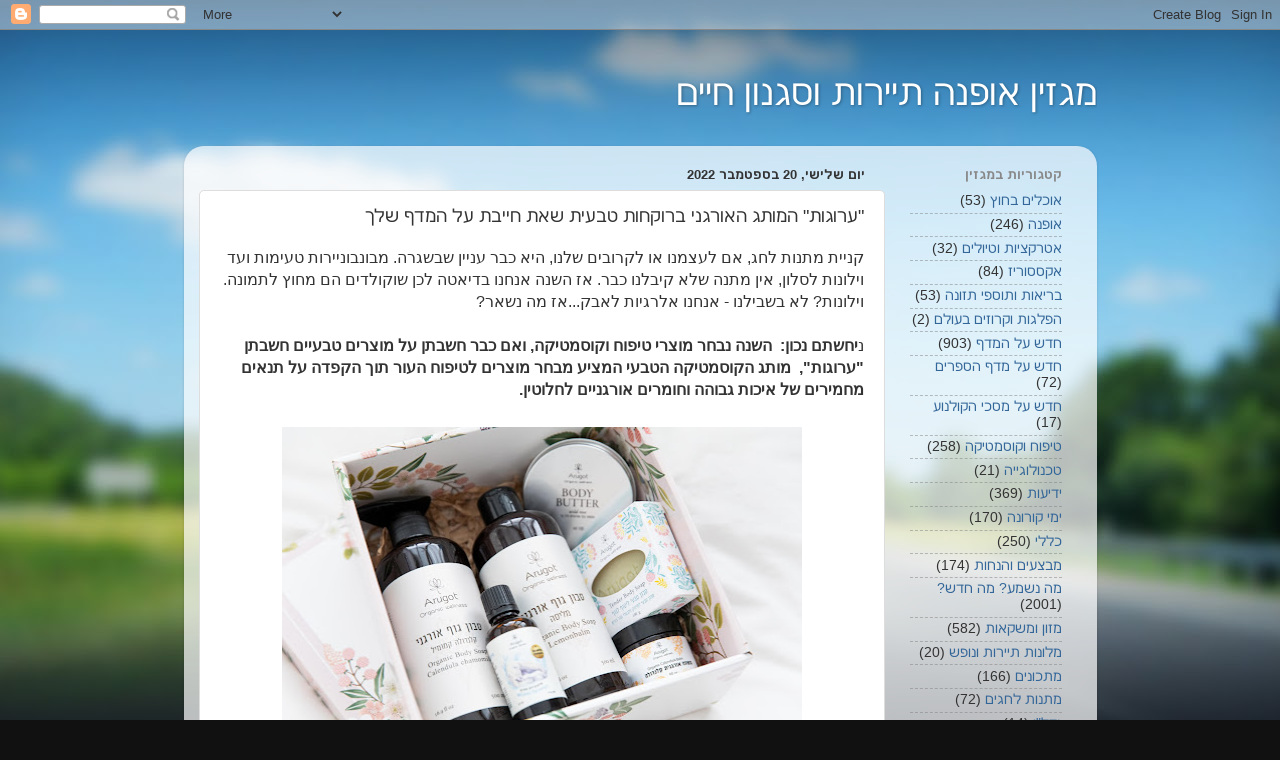

--- FILE ---
content_type: text/html; charset=utf-8
request_url: https://www.google.com/recaptcha/api2/aframe
body_size: 260
content:
<!DOCTYPE HTML><html><head><meta http-equiv="content-type" content="text/html; charset=UTF-8"></head><body><script nonce="xFlOG_P74sZU265f6QIktQ">/** Anti-fraud and anti-abuse applications only. See google.com/recaptcha */ try{var clients={'sodar':'https://pagead2.googlesyndication.com/pagead/sodar?'};window.addEventListener("message",function(a){try{if(a.source===window.parent){var b=JSON.parse(a.data);var c=clients[b['id']];if(c){var d=document.createElement('img');d.src=c+b['params']+'&rc='+(localStorage.getItem("rc::a")?sessionStorage.getItem("rc::b"):"");window.document.body.appendChild(d);sessionStorage.setItem("rc::e",parseInt(sessionStorage.getItem("rc::e")||0)+1);localStorage.setItem("rc::h",'1768821988413');}}}catch(b){}});window.parent.postMessage("_grecaptcha_ready", "*");}catch(b){}</script></body></html>